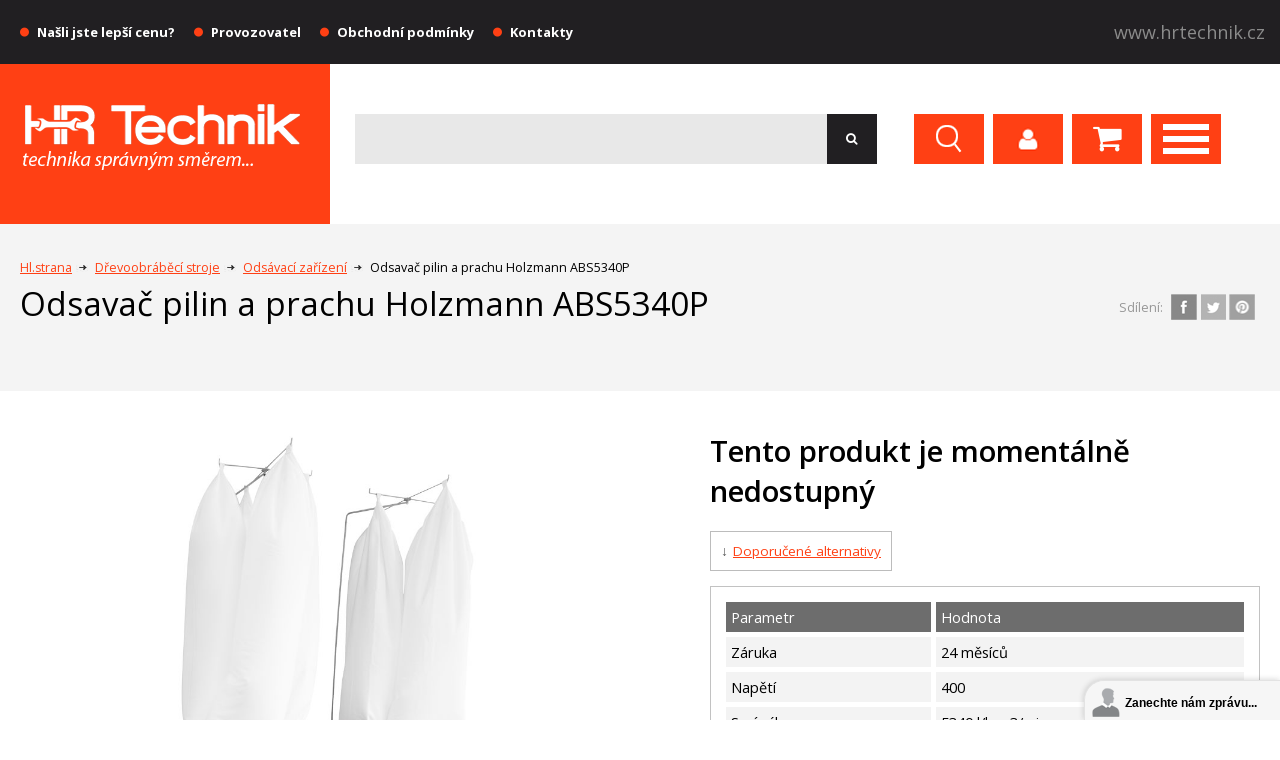

--- FILE ---
content_type: text/html
request_url: https://www.hrtechnik.cz/odsavac-pilin-a-prachu-holzmann-abs5340p
body_size: 10550
content:
<!DOCTYPE html PUBLIC "-//W3C//DTD XHTML 1.0 Transitional//EN" "https://www.w3.org/TR/xhtml1/DTD/xhtml1-transitional.dtd">
<html xmlns="https://www.w3.org/1999/xhtml" xml:lang="cs" lang="cs">
    <head>
        <title>Odsavač pilin a prachu Holzmann ABS5340P | HRtechnik.cz</title>
 																     
      						 <meta content="text/html; charset=UTF-8" http-equiv="Content-Type"/>
  								<meta name="language" content="czech">
								<meta name="author" content="IT Marketing s.r.o.">
								<meta name="copyright" content="HR Technik s.r.o.">		  
								<meta name="robots" content="index,follow" />
								<meta property="og:title" content="Odsavač pilin a prachu Holzmann ABS5340P | HRtechnik.cz " />
																										 
								<meta property="og:url" content="https://www.hrtechnik.cz/odsavac-pilin-a-prachu-holzmann-abs5340p" />        
					        <meta name="viewport" content="width=device-width, initial-scale=1.0"/>
					        <link href="https://fonts.googleapis.com/css?family=Open+Sans:400,400i,600,700&amp;subset=cyrillic-ext" rel="stylesheet"></link>
					        <link rel="stylesheet" type="text/css" href="https://www.hrtechnik.cz/css/hrtechnik.css"/>
		

	        
					        <script type="text/javascript" src="https://ajax.googleapis.com/ajax/libs/jquery/1.12.0/jquery.min.js"></script>
					        <script type="text/javascript" src="https://www.hrtechnik.cz/js/js_mix.js"></script>
					        <script type="text/javascript" src="https://www.hrtechnik.cz/js/naseptavac.js"></script>
								<script type="text/javascript" src="https://www.hrtechnik.cz/js/detail_js.js"></script>
								<script type="text/javascript" src="https://www.hrtechnik.cz/js/highslide4/highslide/highslide-with-gallery.js"></script>
								<script type="text/javascript" src="https://www.hrtechnik.cz/js/highslide4/highslide-with-html.js"></script>
								<link rel="stylesheet" type="text/css" href="https://www.hrtechnik.cz/js/highslide4/highslide/highslide.css" />												
								<script type="text/javascript">
																			hs.graphicsDir = 'js/highslide4/highslide/graphics/';
																			hs.align = 'center';
																			hs.transitions = ['expand', 'crossfade'];
																			hs.outlineType = 'rounded-white';
																			hs.wrapperClassName = 'controls-in-heading';
																			hs.fadeInOut = true;
																			hs.dimmingOpacity = 0.75;
																		
																			// Add the controlbar
																			if (hs.addSlideshow) hs.addSlideshow({
																				//slideshowGroup: 'group1',
																				interval: 5000,
																				repeat: false,
																				useControls: true,
																				fixedControls: false,
																				overlayOptions: {
																					opacity: 1,
																					position: 'top right',
																					hideOnMouseOut: false
																				}
																			});
											</script>
								  <!-- Cookie lišta -->    		
    		<link rel="stylesheet" href="https://www.hrtechnik.cz/css/cookieconsent.css" media="print" onload="this.media='all'">
  		           
							 <!-- GDPR //-->
									
					       					        
<script type="text/javascript">
var LHCChatOptions = {};
LHCChatOptions.opt = {widget_height:340,widget_width:300,popup_height:520,popup_width:500};
(function() {
var po = document.createElement('script'); po.type = 'text/javascript'; po.async = true;
var referrer = (document.referrer) ? encodeURIComponent(document.referrer.substr(document.referrer.indexOf('://')+1)) : '';
var location  = (document.location) ? encodeURIComponent(window.location.href.substring(window.location.protocol.length)) : '';
po.src = '//hrtechnik.cz/chat/lhc_web/index.php/cse/chat/getstatus/(click)/internal/(position)/bottom_right/(ma)/br/(top)/350/(units)/pixels/(leaveamessage)/true?r='+referrer+'&l='+location;
var s = document.getElementsByTagName('script')[0]; s.parentNode.insertBefore(po, s);
})();
</script>
    </head>
    <body>
    
        
        		<div class="body_overlay pes_body_overlay">
            <div class="body_overlay_wrap">
                <div class="dotaz_overlay_wrap">
                    <div class="dotaz_overlay_inner">
                        <div class="dotaz_overlay_content">
                            <div class="dotaz_overlay_overlay">
                                <div class="dotaz_overlay_overlay_inside">
                                    <div>Hlídání úspěšně zadáno.</div>
                                </div>
                            </div>
                            <div class="dotaz_overlay_nadpis">Hlídací pes - Nové hlídání</div>
                            <div class="dotaz_overlay_error"></div>
                            <div class="dotaz_overlay_formwrap">
                                <form id="pes_form" method="get" action="#">
                                    <div class="dotaz_box">
                                        <div class="dotaz_jmeno">
                                            <div class="dotaz_input_desc">Váš telefon:</div>
                                            <input type="text" name="telefon_cena"/>
                                        </div>
                                        <div class="dotaz_email">
                                            <div class="dotaz_input_desc">Váš email:*</div>
                                            <input type="text" name="email_cena"/>
                                        </div>
                                        <div class="dotaz_spodek">
                                            <div class="dotaz_smalltext">* pole označená hvězdičkou,musí být vyplněny</div>
                                            <div class="dotaz_submit">
                                            <!-- GDPR //-->
		                                            		 <div class="dotaz_submit_gdpr">Odesláním formuláře souhlasíte se <a href="https://www.hrtechnik.cz/gdpr" target="_blank">zpracováním osobních údajů</a></div>
		                                            		 <div class="dotaz_submit_button">
				                                                <input type="submit" value="Odeslat"/>
				                                                <input type="hidden" name="date_cena" value="2026-01-22">
																				<input type="hidden" name="time_cena" value="08:50">
																				<input type="hidden" name="nazev_cena" value="Odsavač pilin a prachu Holzmann ABS5340P">
																				<input type="hidden" name="url_cena" value="https://www.hrtechnik.cz/odsavac-pilin-a-prachu-holzmann-abs5340p">
																				<input type="hidden" name="id" value="2445">
																		</div>
                                            </div>
                                        </div>
                                    </div>
                                </form>
                            </div>
                            <div class="dotaz_overlay_zavrit" onclick="$(this).parents('.body_overlay').slideToggle(300);">x</div>
                        </div>
                    </div>
                </div>
            </div>
        </div>
		        <div class="body_overlay alternativy_body_overlay">
		            <div class="body_overlay_wrap">
		                <div class="dotaz_overlay_wrap">
		                    <div class="dotaz_overlay_inner">
		                        <div class="dotaz_overlay_content">
		                            <div class="dotaz_overlay_overlay">
		                                <div class="dotaz_overlay_overlay_inside">
		                                    <div>Email úspěšně odeslán.</div>
		                                    <div onclick="form_reset(this);" class="dotaz_overlay_overlay_inside_reset">Odeslat další e-mail.</div>
		                                </div>
		                            </div>
		                            <div class="dotaz_overlay_nadpis">Vyhledání alternativy</div>
		                            <div class="dotaz_overlay_smalltext">
		                                Rádi Vám ušetříme čas při hledání vhodné alternativy k uvedenému produktu, který nemusí zcela vyhovovat Vašim představám a nenašli jste jiný vhodný produkt. Vyplňte prosím formulář níže a my se vynasnažíme o uspokojení Vašich požadavků, v co možná nejkratší době.
		                            </div>
		                            <div class="dotaz_overlay_error"></div>
		                            <div class="dotaz_overlay_formwrap">
		                                <form id="alternativy_form" method="get" action="#">
		                                    <div class="dotaz_box">
		                                        <div class="dotaz_jmeno">
		                                            <div class="dotaz_input_desc">Vaše jméno:*</div>
		                                            <input type="text" name="jmeno"/>
		                                        </div>
		                                        <div class="dotaz_email">
		                                            <div class="dotaz_input_desc">Váš email:*</div>
		                                            <input type="text" name="email"/>
		                                        </div>
		                                        <div class="dotaz_text">
		                                            <div class="dotaz_input_desc">Upřesnění hledání:*</div>
		                                            <textarea cols="0" rows="0" name="text">Požaduji vyhledání vhodné alternativy k produktu Odsavač pilin a prachu Holzmann ABS5340P.

Důležité parametry/provedení pro výběr:
</textarea>
		                                        </div>
		                                        <div class="dotaz_spodek">
		                                            <div class="dotaz_smalltext">* pole označená hvězdičkou,musí být vyplněny</div>
		                                            <div class="dotaz_submit">
		                                            <!-- GDPR //-->
		                                            		 <div class="dotaz_submit_gdpr">Odesláním formuláře souhlasíte se <a href="https://www.hrtechnik.cz/gdpr" target="_blank">zpracováním osobních údajů</a></div>
		                                            		 <div class="dotaz_submit_button">
					                                                <input type="submit" value="Odeslat"/>
					                                                <input type="hidden" name="url_v" value="https://www.hrtechnik.cz/odsavac-pilin-a-prachu-holzmann-abs5340p">								
																					<input type="hidden" name="id" value="2445">
																					<!--<input type="hidden" name="odeslat" value="1">//-->
																		 </div>
		                                            </div>
		                                        </div>
		                                    </div>
		                                </form>
		                            </div>
		                            <div class="dotaz_overlay_zavrit" onclick="$(this).parents('.body_overlay').slideToggle(300);">x</div>
		                        </div>
		                    </div>
		                </div>
		            </div>
		        </div>
		        		        <div class="body_overlay komentar_body_overlay">
            <div class="body_overlay_wrap">
                <div class="dotaz_overlay_wrap">
                    <div class="dotaz_overlay_inner">
                        <div class="dotaz_overlay_content">
                            <div class="dotaz_overlay_nadpis">Vložit komentář</div>
                            <div class="dotaz_overlay_error"></div>
                            <div class="dotaz_overlay_formwrap">
                                <form id="komentar_form" action="#" method="post">
                                    <input type="hidden" name="reakce_koment" value="0"/>
                                    <div class="komentare_novy_uzivatel">
                                        <div class="komentare_novy_uzivatel_cast">
                                            <div class="komentare_novy_popis">Jméno a příjmení: <strong>*</strong></div>
                                            <input type="text" name="jmeno_koment" value="" class="komentare_novy_input"></input>
                                        </div>
                                        <div class="komentare_novy_uzivatel_cast">
                                            <div class="komentare_novy_popis">Váš E-mail:</div>
                                            <input type="text" name="email_koment"  value="" class="komentare_novy_input"></input>
                                        </div>
                                    </div>
                                    <div class="komentare_novy_textpole">
                                        <div class="komentare_novy_popis">Text komentáře: <strong>*</strong></div>
                                        <textarea cols="1" rows="1" name="text_koment"></textarea>
                                    </div>
                                    <div class="komentare_spodek">
                                        <div class="komentare_spamprotect">
                                            <div class="komentare_spamprotect_text">Opište text z obrázku (ochrana proti spamu): <strong>*</strong></div>
                                            <div class="komentare_spaminputwrap">
                                                <img id='cryptogram' src='js/crypt/cryptographp.php?cfg=0&PHPSESSID=m6i9f4crg64onjodntturbvh05'>                                                <input name="code" type="text"></input>
                                            </div>
                                            <div class="komentare_input_spamprotect_smalltext"><strong>*</strong> Pole označená hvězdičkou musí být vyplněny</div>
                                        </div>
                                        <div class="komentare_submit">
                                        <!-- GDPR //-->
		                                            		 <div class="dotaz_submit_gdpr">Odesláním formuláře souhlasíte se <a href="https://www.hrtechnik.cz/gdpr" target="_blank">zpracováním osobních údajů</a></div>
		                                            		 <div class="dotaz_submit_button">
						                                            <input value="Přidat komentář" type="submit"></input>
						                                            <input type="hidden" name="date_koment" value="2026-01-22">
																					<input type="hidden" name="time_koment" value="08:50">
																					<input type="hidden" name="id" value="2445">
																																										<input type="hidden" name="nazev" value="Odsavač pilin a prachu Holzmann ABS5340P">
																					<input type="hidden" name="page" value="odsavac-pilin-a-prachu-holzmann-abs5340p">
																		</div>
                                        </div>
                                    </div>
                                </form>
                            </div>
                            <div class="dotaz_overlay_zavrit" onclick="$(this).parents('.body_overlay').slideToggle(300);">x</div>
                        </div>
                    </div>
                </div>
            </div>
          </div>
          <div class="body_overlay dotaz_body_overlay">
            <div class="body_overlay_wrap">
                <div class="dotaz_overlay_wrap">
                    <div class="dotaz_overlay_inner">
                        <div class="dotaz_overlay_content">
                            <div class="dotaz_overlay_overlay">
                                <div class="dotaz_overlay_overlay_inside">
                                    <div>Email úspěšně odeslán.</div>
                                    <div onclick="form_reset(this);" class="dotaz_overlay_overlay_inside_reset">Odeslat další dotaz.</div>
                                </div>
                            </div>
                            <div class="dotaz_overlay_nadpis">Dotaz na produkt</div>
                            <div class="dotaz_overlay_error"></div>
                            <div class="dotaz_overlay_formwrap">
                                <form id="dotaz_form" method="get" action="#">
                                    <div class="dotaz_box">
                                        <div class="dotaz_jmeno">
                                            <div class="dotaz_input_desc">Vaše jméno:*</div>
                                            <input type="text" name="jmeno"/>
                                        </div>
                                        <div class="dotaz_email">
                                            <div class="dotaz_input_desc">Váš email:*</div>
                                            <input type="text" name="email"/>
                                        </div>
                                        <div class="dotaz_text">
                                            <div class="dotaz_input_desc">Text dotazu:*</div>
                                            <textarea cols="0" rows="0" name="text"></textarea>
                                        </div>
                                        <div class="dotaz_spodek">
                                            <div class="dotaz_smalltext">* pole označená hvězdičkou,musí být vyplněny</div>
                                            <div class="dotaz_submit">
                                            <!-- GDPR //-->
		                                            		 <div class="dotaz_submit_gdpr">Odesláním formuláře souhlasíte se <a href="https://www.hrtechnik.cz/gdpr" target="_blank">zpracováním osobních údajů</a></div>
		                                            		 <div class="dotaz_submit_button">
					                                                <input type="submit" value="Odeslat"/>
					                                                <input type="hidden" name="url_dot" value="https://www.hrtechnik.cz/odsavac-pilin-a-prachu-holzmann-abs5340p">
																					<input type="hidden" name="nazev_dot" value="Odsavač pilin a prachu Holzmann ABS5340P">									
																					<input type="hidden" name="id" value="2445">
																		 </div>
                                            </div>
                                        </div>
                                    </div>
                                </form>
                            </div>
                            <div class="dotaz_overlay_zavrit" onclick="$(this).parents('.body_overlay').slideToggle(300);">x</div>
                        </div>
                    </div>
                </div>
            </div>
        </div>
        <div class="body_overlay znamemu_body_overlay">
            <div class="body_overlay_wrap">
                <div class="dotaz_overlay_wrap">
                    <div class="dotaz_overlay_inner">
                        <div class="dotaz_overlay_content">
                            <div class="dotaz_overlay_overlay">
                                <div class="dotaz_overlay_overlay_inside">
                                    <div>Email úspěšně odeslán.</div>
                                    <div onclick="form_reset(this);" class="dotaz_overlay_overlay_inside_reset">Odeslat další doporučení.</div>
                                </div>
                            </div>
                            <div class="dotaz_overlay_nadpis">Poslat produkt známému</div>
                            <div class="dotaz_overlay_error"></div>
                            <div class="dotaz_overlay_formwrap">
                                <form id="doporucit_form" method="post" action="#">
                                    <div class="dotaz_box">
                                        <div class="dotaz_jmeno">
                                            <div class="dotaz_input_desc">Vaše jméno:*</div>
                                            <input type="text" name="jmeno"/>
                                        </div>
                                        <div class="dotaz_email">
                                            <div class="dotaz_input_desc">E-mail příjemce:*</div>
                                            <input type="text" name="email"/>
                                        </div>
                                        <div class="dotaz_text">
                                            <div class="dotaz_input_desc">Zpráva:*</div>
                                            <textarea cols="0" rows="0" name="text"></textarea>
                                        </div>
                                        <div class="dotaz_spodek">
                                            <div class="dotaz_smalltext">* pole označená hvězdičkou,musí být vyplněny</div>
                                            <div class="dotaz_submit">
                                            <!-- GDPR //-->
		                                            		 <div class="dotaz_submit_gdpr">Odesláním formuláře souhlasíte se <a href="https://www.hrtechnik.cz/gdpr" target="_blank">zpracováním osobních údajů</a></div>
		                                            		 <div class="dotaz_submit_button">
					                                                <input type="submit" value="Odeslat"/>
					                                                <input type="hidden" name="url_dop" value="https://www.hrtechnik.cz/odsavac-pilin-a-prachu-holzmann-abs5340p">
																					<input type="hidden" name="nazev_dop" value="Odsavač pilin a prachu Holzmann ABS5340P">									
																					<input type="hidden" name="id" value="2445">
																		</div>
                                            </div>
                                        </div>
                                    </div>
                                </form>
                            </div>
                            <div class="dotaz_overlay_zavrit" onclick="$(this).parents('.body_overlay').slideToggle(300);">x</div>
                        </div>
                    </div>
                </div>
            </div>
        </div>
            <div class="top_wrap">
            <div class="top_content vnitrni_content">
                <div class="top_left">
                  		 		
						 						<a href="https://www.hrtechnik.cz/nejlevnejsi-naradi" title="Našli jste lepší cenu?">Našli jste lepší cenu?</a>			
			 					 		
						 						<a href="https://www.hrtechnik.cz/provozovatel" title="Provozovatel">Provozovatel</a>			
			 					 		
						 						<a href="https://www.hrtechnik.cz/podminky" title="Obchodní podmínky">Obchodní podmínky</a>			
			 					 		
						 						<a href="https://www.hrtechnik.cz/kontakt" title="Kontakty">Kontakty</a>			
			 					
                </div>
                <div class="top_right">
                    <a href="https://www.hrtechnik.cz/">www.hrtechnik.cz</a>
                </div>
            </div>
        </div>
        <div class="header_wrap">
            <div class="header_content vnitrni_content">
                <div class="header_leva">
                    <div class="header_oranz"></div>
                    <a href="https://www.hrtechnik.cz/" class="header_logo">
                        <img src="https://www.hrtechnik.cz/img/logo.png" alt="logo"/>
                    </a>
                </div>
                <div class="header_prava">
                    <div class="header_hledat">
                        <!-- <form name="hledani" action="https://www.hrtechnik.cz/hledani"> -->
                        <form name="hledani" action="https://www.hrtechnik.cz/hledani">                        
                            <input class="hledat_input" onfocus="$('.search_results').removeClass('blur');" onblur="blur_it();"  name="searchstring" value="" type="text"></input>
                            <input class="hledat_submit" type="submit" value=""></input>
                             <span class="delete"></span>
                             <div class="search_results">

                            </div>
                        </form>
                    </div>
                    <div class="header_controls">
                        <div class="header_nav header_nav_hledat header_nav_mobil">
                            <div class="header_nav_content">
                                <form name="hledani" action="https://www.hrtechnik.cz/hledani">
                                    <input onfocus="$('.search_results').removeClass('blur');" onblur="blur_it();" class="hledat_input" name="searchstring" value="" type="text"></input>
                                    <input class="hledat_submit" type="submit" value=""></input>
                                    <span class="delete"></span>
                                    <div class="search_results">

                            			</div>
                                </form>
                            </div>
                        </div>
                        <div class="header_nav header_nav_uziv header_nav_mobleva">
                            <div class="header_nav_content">
                                			                        <form action="https://www.hrtechnik.cz/login?back=odsavac-pilin-a-prachu-holzmann-abs5340p" method="post">
			                            <div class="navi_form_polozka">
			                                <div class="navi_form_polozka_text">E-mail</div>
			                               <input type="text" name="username" value="" class="navi_form_polozka_input"></input>
			                            </div>
			                            <div class="navi_form_polozka">
			                                <div class="navi_form_polozka_text">Heslo</div>
			                                <input type="password" name="password"  value="" class="navi_form_polozka_input"></input>
			                            </div>
			                            <div class="navi_form_polozka">
			                                <a class="navi_form_zapomenute" href="https://www.hrtechnik.cz/login?forget=1">Zapoměli jste své heslo?</a>
			                            </div>
			                            <!--  GDPR //-->
                                     <div class="navi_form_polozka" style="padding-top: 20px; font-size: 13px;">
                                        Přihlášením souhlasíte se <a href="https://www.hrtechnik.cz/gdpr" target="_blank" style="color: #000000; font-size: 13px;">zpracováním osobních údajů</a>
                                    </div>
			                            <div class="navi_form_polozka polozka_prihlasit">
			                                <input class="navi_form_submit" type="submit" value="PŘIHLÁSIT"/>
			                                <input type="hidden" name="login-user" value="1">
			                            </div>
			                            <div class="navi_form_polozka polozka_nemam_ucet">
			                                 Ještě nemám účet &#8594; <a class="navi_registrace_href" href="https://www.hrtechnik.cz/registrace">registrovat se</a>
			                            </div>
			                        </form> 
			                     
                            </div>
                        </div>
                        <div class="header_nav header_nav_kos">
                                                        <div class="header_nav_content navi_content_kos">
                                <div class="navi_kosik_doruceni">Způsoby doručení</div>
                                <div class="navi_kosik_zpusoby_wrap">
                                                                    <div class="navi_kosik_zpusob">
                                        <div class="navi_kosik_zpusob_left">Osobní odběr</div>
                                        <div class="navi_kosik_zpusob_right">ZDARMA</div>
                                    </div>
                                                                     <div class="navi_kosik_zpusob">
                                        <div class="navi_kosik_zpusob_left">PPL do 30 kg</div>
                                        <div class="navi_kosik_zpusob_right">121 Kč</div>
                                    </div>
                                                                     <div class="navi_kosik_zpusob">
                                        <div class="navi_kosik_zpusob_left">TOPTRANS (30-50 kg)</div>
                                        <div class="navi_kosik_zpusob_right">224 Kč</div>
                                    </div>
                                                                     <div class="navi_kosik_zpusob">
                                        <div class="navi_kosik_zpusob_left">TOPTRANS (50-70 kg)</div>
                                        <div class="navi_kosik_zpusob_right">424 Kč</div>
                                    </div>
                                                                     <div class="navi_kosik_zpusob">
                                        <div class="navi_kosik_zpusob_left">TOPTRANS (70-100 kg)</div>
                                        <div class="navi_kosik_zpusob_right">599 Kč</div>
                                    </div>
                                                                     <div class="navi_kosik_zpusob">
                                        <div class="navi_kosik_zpusob_left">TOPTRANS (100-150 kg)</div>
                                        <div class="navi_kosik_zpusob_right">764 Kč</div>
                                    </div>
                                                                     <div class="navi_kosik_zpusob">
                                        <div class="navi_kosik_zpusob_left">TOPTRANS (150-200 kg)</div>
                                        <div class="navi_kosik_zpusob_right">963 Kč</div>
                                    </div>
                                                                     <div class="navi_kosik_zpusob">
                                        <div class="navi_kosik_zpusob_left">TOPTRANS (200-300 kg)</div>
                                        <div class="navi_kosik_zpusob_right">1263 Kč</div>
                                    </div>
                                                                     <div class="navi_kosik_zpusob">
                                        <div class="navi_kosik_zpusob_left">TOPTRANS (300-400 kg)</div>
                                        <div class="navi_kosik_zpusob_right">1563 Kč</div>
                                    </div>
                                                                     
                                </div>
                                                            <!-- <div class="navi_kosik_zdarma">
                                    Doprava zdarma od 1000000 Kč
                                </div> -->
                                                           </div>
                                               </div>
                        <div class="mob_css_toggle"></div>
                        <div class="header_nav header_nav_hledat header_nav_mobil2 header_nav_mobleva">
                            <div class="header_nav_content">
	                            <form name="hledani" action="https://www.hrtechnik.cz/hledani">
	                                    <input class="hledat_input" onfocus="$('.search_results').removeClass('blur');" onblur="blur_it();" name="searchstring" value="" type="text"></input>
	                                    <input class="hledat_submit" type="submit" value=""></input>
	                                    <span class="delete"></span>
	                                    <div class="search_results">

                            				</div>
	                              </form>
                            </div>
                        </div>
                        <!-- <div class="header_nav header_nav_menu header_nav_mobil" onclick="$('.mobile_menu_wrap').toggleClass('mobile_menu_show');"></div> -->
                        <div class="header_nav header_nav_menu header_nav_mobil" onclick="$('.navigation-main').toggleClass('navigation-main-show');"></div>
                    </div>
                </div>
            </div>
        </div>

  
            
    
       <div class="navigation-main">
			<nav>
				<ul class="menu">
					
			
					 					<li>																			 					
					 						 <a href="https://www.hrtechnik.cz/Elektricke-naradi">Elektrické nářadí</a>                          
																						<div class="submenu">
													<ul>
								        								 												<li><a href="https://www.hrtechnik.cz/Elektricke-brusky">Brusky</a></li>	 																				 																 
								       		
								       										 												<li><a href="https://www.hrtechnik.cz/Elektricka-kladiva">Kladiva</a></li>	 																				 																 
								       		
								       										 												<li><a href="https://www.hrtechnik.cz/Elektricke-pily">Pily</a></li>	 																				 																 
								       		
								       										 												<li><a href="https://www.hrtechnik.cz/Vrtacky-a-sroubovaky">Vrtačky a šroubováky</a></li>	 																				 																 
								       										       									</ul>
																			<ul>
								       							
								       										 												<li><a href="https://www.hrtechnik.cz/Frezky">Frézky</a></li>	 																				 																 
								       		
								       										 												<li><a href="https://www.hrtechnik.cz/Hoblovky">Hoblíky</a></li>	 																				 																 
								       		
								       										 												<li><a href="https://www.hrtechnik.cz/Horkovzdusne-pistole-pajky">Horkovzdušné pistole, pájky</a></li>	 																				 																 
								       		
								       										 												<li><a href="https://www.hrtechnik.cz/Strikaci-pistole">Stříkací pistole</a></li>	 																				 																 
								       										       									</ul>
																			<ul>
								       							
								       										 												<li><a href="https://www.hrtechnik.cz/Sponkovacky">Sponkovačky</a></li>	 																				 																 
								       		
								       										 												<li><a href="https://www.hrtechnik.cz/Oscilacni-naradi">Oscilační nářadí</a></li>	 																				 																 
								       		
								       										 												<li><a href="https://www.hrtechnik.cz/Zednicka-michadla">Zednická míchadla</a></li>	 																				 																 
								       		
								       										 												<li><a href="https://www.hrtechnik.cz/Merici-pristroje">Měřící přístroje</a></li>	 																				 																 
								       										       									</ul>
																			<ul>
								       							
								       										 												<li><a href="https://www.hrtechnik.cz/Prislusenstvi-elektrickeho-naradi">Příslušenství elektrického nářadí</a></li>	 																				 																 
								       		
								       														          		</ul>
													</div>
													
			                      
					         <!-- </div>     -->                   
					         </li>
									
					 					<li>																			 					
					 						 <a href="https://www.hrtechnik.cz/Drevoobrabeci-stroje">Dřevoobráběcí stroje</a>                          
																						<div class="submenu">
													<ul>
								        								 												<li><a href="https://www.hrtechnik.cz/Brusky-na-drevo">Brusky na dřevo</a></li>	 																				 																 
								       		
								       										 												<li><a href="https://www.hrtechnik.cz/420-Frezky">Frézky</a></li>	 																				 																 
								       		
								       										 												<li><a href="https://www.hrtechnik.cz/CNC-laserovy-gravirovaci-a-rezaci-stroje">CNC laserový gravírovací a řezací stroje</a></li>	 																				 																 
								       		
								       										 												<li><a href="https://www.hrtechnik.cz/Soustruhy-na-drevo">Soustruhy na dřevo</a></li>	 																				 																 
								       										       									</ul>
																			<ul>
								       							
								       										 												<li><a href="https://www.hrtechnik.cz/Hoblovky-protahovacky">Hoblovky, protahovačky</a></li>	 																				 																 
								       		
								       										 												<li><a href="https://www.hrtechnik.cz/Odsavaci-zarizeni">Odsávací zařízení</a></li>	 																				 																 
								       		
								       										 												<li><a href="https://www.hrtechnik.cz/Olepovacky">Olepovačky</a></li>	 																				 																 
								       		
								       										 												<li><a href="https://www.hrtechnik.cz/Dlabacky">Dlabačky</a></li>	 																				 																 
								       										       									</ul>
																			<ul>
								       							
								       										 												<li><a href="https://www.hrtechnik.cz/444-Vrtacky">Vrtačky</a></li>	 																				 																 
								       		
								       										 												<li><a href="https://www.hrtechnik.cz/5-ti-operacni-stroje">5-ti operační stroje</a></li>	 																				 																 
								       		
								       										 												<li><a href="https://www.hrtechnik.cz/Podavaci-zarizeni">Podávací zařízení</a></li>	 																				 																 
								       		
								       										 												<li><a href="https://www.hrtechnik.cz/Lisy">Lisy</a></li>	 																				 																 
								       										       									</ul>
																			<ul>
								       							
								       										 												<li><a href="https://www.hrtechnik.cz/384-Pily">Pily</a></li>	 																				 																 
								       		
								       										 												<li><a href="https://www.hrtechnik.cz/Prislusenstvi-k-drevoobrabecim-strojum">Příslušenství k dřevoobráběcím strojům</a></li>	 																				 																 
								       		
								       										 												<li><a href="https://www.hrtechnik.cz/Sablony">Šablony</a></li>	 																				 																 
								       		
								       														          		</ul>
													</div>
													
			                      
					         <!-- </div>     -->                   
					         </li>
									
					 					<li>																			 					
					 						 <a href="https://www.hrtechnik.cz/Kovoobrabeci-stroje">Kovoobráběcí stroje</a>                          
																						<div class="submenu">
													<ul>
								        								 												<li><a href="https://www.hrtechnik.cz/Soustruhy">Soustruhy</a></li>	 																				 																 
								       		
								       										 												<li><a href="https://www.hrtechnik.cz/Vrtacky-na-kov">Vrtačky na kov</a></li>	 																				 																 
								       										       									</ul>
																			<ul>
								       							
								       										 												<li><a href="https://www.hrtechnik.cz/Brusky-na-kov">Brusky na kov</a></li>	 																				 																 
								       		
								       										 												<li><a href="https://www.hrtechnik.cz/Ostricky-">Ostřičky </a></li>	 																				 																 
								       										       									</ul>
																			<ul>
								       							
								       										 												<li><a href="https://www.hrtechnik.cz/Frezky-na-kov">Frézky na kov</a></li>	 																				 																 
								       		
								       										 												<li><a href="https://www.hrtechnik.cz/Pily-na-kov">Pily na kov</a></li>	 																				 																 
								       										       									</ul>
																			<ul>
								       							
								       										 												<li><a href="https://www.hrtechnik.cz/Prislusenstvi-kovoobrabecich-stroju">Příslušenství kovoobráběcích strojů</a></li>	 																				 																 
								       		
								       														          		</ul>
													</div>
													
			                      
					         <!-- </div>     -->                   
					         </li>
									
					 					<li>																			 					
					 						 <a href="https://www.hrtechnik.cz/Tvareci-stroje">Tvářecí stroje</a>                          
																						<div class="submenu">
													<ul>
								        								 												<li><a href="https://www.hrtechnik.cz/Ohybacky-a-zakruzovacky-plechu">Ohýbačky a zakružovačky plechu</a></li>	 																				 																 
								       		
								       										 												<li><a href="https://www.hrtechnik.cz/Rucni-zakruzovacky-plechu">Ruční zakružovačky plechu</a></li>	 																				 																 
								       										       									</ul>
																			<ul>
								       							
								       										 												<li><a href="https://www.hrtechnik.cz/Nuzky-na-plech-">Nůžky na plech </a></li>	 																				 																 
								       		
								       										 												<li><a href="https://www.hrtechnik.cz/Rucni-hrebenovy-lisy">Ruční hřebenový lisy</a></li>	 																				 																 
								       										       									</ul>
																			<ul>
								       							
								       										 												<li><a href="https://www.hrtechnik.cz/Dilenske-lisy">Dílenské lisy</a></li>	 																				 																 
								       		
								       										 												<li><a href="https://www.hrtechnik.cz/Signovacky">Signovačky</a></li>	 																				 																 
								       										       									</ul>
																			<ul>
								       							
								       										 												<li><a href="https://www.hrtechnik.cz/Derovacky-trubek">Děrovačky trubek</a></li>	 																				 																 
								       		
								       										 												<li><a href="https://www.hrtechnik.cz/Prislusenstvi-tvarecich-stroju">Příslušenství tvářecích strojů</a></li>	 																				 																 
								       		
								       														          		</ul>
													</div>
													
			                      
					         <!-- </div>     -->                   
					         </li>
									
					 					<li>																			 					
					 						 <a href="https://www.hrtechnik.cz/Aku-naradi">Aku nářadí</a>                          
																						<div class="submenu">
													<ul>
								        								 												<li><a href="https://www.hrtechnik.cz/Aku-baterie-a-nabijecky">Aku baterie a nabíječky</a></li>	 																				 																 
								       		
								       										 												<li><a href="https://www.hrtechnik.cz/Elektroskutry">Elektroskútry</a></li>	 																				 																 
								       		
								       										 												<li><a href="https://www.hrtechnik.cz/aku-ostatni">Aku zahradní nářadí</a></li>	 																				 																 
								       		
								       										 												<li><a href="https://www.hrtechnik.cz/Aku-kompresory">Aku kompresory</a></li>	 																				 																 
								       		
								       										 												<li><a href="https://www.hrtechnik.cz/Aku-sroubovaky">Aku vrtačky a šroubováky</a></li>	 																				 																 
								       										       									</ul>
																			<ul>
								       							
								       										 												<li><a href="https://www.hrtechnik.cz/Aku-brusky">Aku brusky a leštičky</a></li>	 																				 																 
								       		
								       										 												<li><a href="https://www.hrtechnik.cz/Aku-michadla">Aku míchadla</a></li>	 																				 																 
								       		
								       										 												<li><a href="https://www.hrtechnik.cz/Aku-kladiva">Aku kladiva</a></li>	 																				 																 
								       		
								       										 												<li><a href="https://www.hrtechnik.cz/Aku-frezky">Aku frézky</a></li>	 																				 																 
								       		
								       										 												<li><a href="https://www.hrtechnik.cz/Aku-pily">Aku pily a řezačky</a></li>	 																				 																 
								       										       									</ul>
																			<ul>
								       							
								       										 												<li><a href="https://www.hrtechnik.cz/Aku-hobliky">Aku hoblíky</a></li>	 																				 																 
								       		
								       										 												<li><a href="https://www.hrtechnik.cz/Aku-razove-utahovaky">Aku rázové utahováky</a></li>	 																				 																 
								       		
								       										 												<li><a href="https://www.hrtechnik.cz/Aku-vysavace">Aku vysavače a čističe</a></li>	 																				 																 
								       		
								       										 												<li><a href="https://www.hrtechnik.cz/Aku-cerpadla">Aku čerpadla</a></li>	 																				 																 
								       		
								       										 												<li><a href="https://www.hrtechnik.cz/Aku-postrikovace">Aku postřikovače</a></li>	 																				 																 
								       										       									</ul>
																			<ul>
								       							
								       										 												<li><a href="https://www.hrtechnik.cz/Aku-svitilny-a-radia">Aku svítilny a rádia</a></li>	 																				 																 
								       		
								       										 												<li><a href="https://www.hrtechnik.cz/Aku-kavovar">Aku kávovary a chladící boxy</a></li>	 																				 																 
								       		
								       										 												<li><a href="https://www.hrtechnik.cz/Aku-ostatni-naradi">Aku ostatní nářadí</a></li>	 																				 																 
								       		
								       										 												<li><a href="https://www.hrtechnik.cz/Prislusenstvi-aku-naradi">Příslušenství k aku nářadí</a></li>	 																				 																 
								       		
								       														          		</ul>
													</div>
													
			                      
					         <!-- </div>     -->                   
					         </li>
									
					 					<li>																			 					
					 						 <a href="https://www.hrtechnik.cz/Stavebni-technika">Stavební technika</a>                          
																						<div class="submenu">
													<ul>
								        								 												<li><a href="https://www.hrtechnik.cz/Vibracni-stroje">Vibrační stroje</a></li>	 																				 																 
								       		
								       										 												<li><a href="https://www.hrtechnik.cz/Motorove-dopravniky">Motorové / elektrické dopravníky a kolečka</a></li>	 																				 																 
								       										       									</ul>
																			<ul>
								       							
								       										 												<li><a href="https://www.hrtechnik.cz/Minibagry">Minibagry</a></li>	 																				 																 
								       		
								       										 												<li><a href="https://www.hrtechnik.cz/Rezacky-na-kamen-a-beton">Řezačky na kamen a beton</a></li>	 																				 																 
								       										       									</ul>
																			<ul>
								       							
								       										 												<li><a href="https://www.hrtechnik.cz/Hladicky-betonu">Hladičky betonu</a></li>	 																				 																 
								       		
								       										 												<li><a href="https://www.hrtechnik.cz/Stavebni-michace">Stavební míchače</a></li>	 																				 																 
								       										       									</ul>
																			<ul>
								       							
								       										 												<li><a href="https://www.hrtechnik.cz/Ostatni">Ostatní</a></li>	 																				 																 
								       		
								       										 												<li><a href="https://www.hrtechnik.cz/Prislusenstvi">Příslušenství</a></li>	 																				 																 
								       		
								       														          		</ul>
													</div>
													
			                      
					         <!-- </div>     -->                   
					         </li>
									
					 					<li>																			 					
					 						 <a href="https://www.hrtechnik.cz/Zahradni-technika">Zahradní technika</a>                          
																						<div class="submenu">
													<ul>
								        								 												<li><a href="https://www.hrtechnik.cz/Pily-motorove-elektricke">Pily motorové/elektrické</a></li>	 																				 																 
								       		
								       										 												<li><a href="https://www.hrtechnik.cz/Stipacky-na-drevo">Štípače na dřevo</a></li>	 																				 																 
								       		
								       										 												<li><a href="https://www.hrtechnik.cz/Sekacky">Sekačky</a></li>	 																				 																 
								       		
								       										 												<li><a href="https://www.hrtechnik.cz/Zahradni-traktory-a-bubnove-sekacky">Zahradní traktory a bubnové sekačky</a></li>	 																				 																 
								       		
								       										 												<li><a href="https://www.hrtechnik.cz/Motorova-kolecka">Motorová kolečka</a></li>	 																				 																 
								       										       									</ul>
																			<ul>
								       							
								       										 												<li><a href="https://www.hrtechnik.cz/Cerpadla-a-vodarny">Čerpadla a vodárny</a></li>	 																				 																 
								       		
								       										 												<li><a href="https://www.hrtechnik.cz/Vertikutatory">Vertikutátory a kultivátory</a></li>	 																				 																 
								       		
								       										 												<li><a href="https://www.hrtechnik.cz/Krovinorezy">Křovinořezy a vyžínače</a></li>	 																				 																 
								       		
								       										 												<li><a href="https://www.hrtechnik.cz/Vysavace-listi">Vysavače listí</a></li>	 																				 																 
								       		
								       										 												<li><a href="https://www.hrtechnik.cz/Zahradni-drtice">Zahradní drtiče - štěpkovače</a></li>	 																				 																 
								       										       									</ul>
																			<ul>
								       							
								       										 												<li><a href="https://www.hrtechnik.cz/Parezove-frezky">Pařezové frézky</a></li>	 																				 																 
								       		
								       										 												<li><a href="https://www.hrtechnik.cz/Nuzky-na-zivy-plot">Nůžky na živý plot</a></li>	 																				 																 
								       		
								       										 												<li><a href="https://www.hrtechnik.cz/Postrikovace">Postřikovače</a></li>	 																				 																 
								       		
								       										 												<li><a href="https://www.hrtechnik.cz/Pudni-vrtaky">Půdní vrtáky</a></li>	 																				 																 
								       		
								       										 												<li><a href="https://www.hrtechnik.cz/Vybehy-pro-drubez">Výběhy a škubačky na drůbež</a></li>	 																				 																 
								       										       									</ul>
																			<ul>
								       							
								       										 												<li><a href="https://www.hrtechnik.cz/Samonavijeci-bubny-na-vodu">Samonavíjecí bubny na vodu</a></li>	 																				 																 
								       		
								       										 												<li><a href="https://www.hrtechnik.cz/Vyvysene-zahony">Vyvýšené záhony</a></li>	 																				 																 
								       		
								       										 												<li><a href="https://www.hrtechnik.cz/Ulozny-zahradni-boxy">Úložné zahradní boxy</a></li>	 																				 																 
								       		
								       										 												<li><a href="https://www.hrtechnik.cz/Pomucky-a-nastroje-na-zahradu">Pomůcky a nástroje na zahradu</a></li>	 																				 																 
								       		
								       														          		</ul>
													</div>
													
			                      
					         <!-- </div>     -->                   
					         </li>
									
					 					<li>																			 					
					 						 <a href="https://www.hrtechnik.cz/Zahradni-technika-CRAMER">Zahradní technika CRAMER</a>                          
										     
					         <!-- </div>     -->                   
					         </li>
									
					 					<li>																			 					
					 						 <a href="https://www.hrtechnik.cz/Elektrocentraly">Elektrocentrály</a>                          
										     
					         <!-- </div>     -->                   
					         </li>
									
					 					<li>																			 					
					 						 <a href="https://www.hrtechnik.cz/281-Kompresory">Kompresory</a>                          
																						<div class="submenu">
													<ul>
								        								 												<li><a href="https://www.hrtechnik.cz/Olejove-kompresory">Olejové kompresory</a></li>	 																				 																 
								       		
								       										 												<li><a href="https://www.hrtechnik.cz/Bezolejove-kompresory">Bezolejové kompresory</a></li>	 																				 																 
								       										       									</ul>
																			<ul>
								       							
								       										 												<li><a href="https://www.hrtechnik.cz/Vzduchove-naradi">Vzduchové nářadí</a></li>	 																				 																 
								       		
								       										 												<li><a href="https://www.hrtechnik.cz/Tlakove-hadice">Tlakové hadice</a></li>	 																				 																 
								       										       									</ul>
																			<ul>
								       							
								       										 												<li><a href="https://www.hrtechnik.cz/297-Prislusenstvi">Příslušenství</a></li>	 																				 																 
								       		
								       														          		</ul>
													</div>
													
			                      
					         <!-- </div>     -->                   
					         </li>
									
					 					<li>																			 					
					 						 <a href="https://www.hrtechnik.cz/Svareci-technika">Svářecí technika</a>                          
																						<div class="submenu">
													<ul>
								        								 												<li><a href="https://www.hrtechnik.cz/Laserove-svarecky">Laserové svářečky</a></li>	 																				 																 
								       		
								       										 												<li><a href="https://www.hrtechnik.cz/Svarecky-CO2">Svářečky CO2</a></li>	 																				 																 
								       										       									</ul>
																			<ul>
								       							
								       										 												<li><a href="https://www.hrtechnik.cz/Invertory">Invertory</a></li>	 																				 																 
								       		
								       										 												<li><a href="https://www.hrtechnik.cz/Plazmove-rezacky">Plazmové řezačky</a></li>	 																				 																 
								       										       									</ul>
																			<ul>
								       							
								       										 												<li><a href="https://www.hrtechnik.cz/Prislusenstvi-ke-svareckam">Příslušenství ke svářečkám</a></li>	 																				 																 
								       		
								       														          		</ul>
													</div>
													
			                      
					         <!-- </div>     -->                   
					         </li>
									
					 					<li>																			 					
					 						 <a href="https://www.hrtechnik.cz/Dilenske-naradi">Dílenské nářadí</a>                          
																						<div class="submenu">
													<ul>
								        								 												<li><a href="https://www.hrtechnik.cz/Manipulacni-technika">Manipulační technika</a></li>	 																				 																 
								       		
								       										 												<li><a href="https://www.hrtechnik.cz/Piskovaci-boxy">Pískovací boxy / Mycí boxy</a></li>	 																				 																 
								       		
								       										 												<li><a href="https://www.hrtechnik.cz/Laserovy-popisovaci-stroje">Laserový popisovací stroje</a></li>	 																				 																 
								       										       									</ul>
																			<ul>
								       							
								       										 												<li><a href="https://www.hrtechnik.cz/Vysavace-a-cistice">Vysavače a čističe</a></li>	 																				 																 
								       		
								       										 												<li><a href="https://www.hrtechnik.cz/Montazni-voziky">Montážní vozíky a kufry</a></li>	 																				 																 
								       		
								       										 												<li><a href="https://www.hrtechnik.cz/Vybaveni-autoservisu">Vybavení autoservisů</a></li>	 																				 																 
								       										       									</ul>
																			<ul>
								       							
								       										 												<li><a href="https://www.hrtechnik.cz/Nabijeci-a-startovaci-zdroje">Nabíjecí a startovací zdroje</a></li>	 																				 																 
								       		
								       										 												<li><a href="https://www.hrtechnik.cz/Pracovni-stoly">Pracovní stoly a regály</a></li>	 																				 																 
								       		
								       										 												<li><a href="https://www.hrtechnik.cz/355-Ostatni">Ostatní</a></li>	 																				 																 
								       										       									</ul>
																			<ul>
								       							
								       														          		</ul>
													</div>
													
			                      
					         <!-- </div>     -->                   
					         </li>
									
					 					<li>																			 					
					 						 <a href="https://www.hrtechnik.cz/Ruzne">Různé</a>                          
																						<div class="submenu">
													<ul>
								        								 												<li><a href="https://www.hrtechnik.cz/Klimatizace">Klimatizace a odvlhčovače </a></li>	 																				 																 
								       		
								       										 												<li><a href="https://www.hrtechnik.cz/Topeni">Topení</a></li>	 																				 																 
								       										       									</ul>
																			<ul>
								       							
								       										 												<li><a href="https://www.hrtechnik.cz/Sveraky">Svěráky</a></li>	 																				 																 
								       		
								       										 												<li><a href="https://www.hrtechnik.cz/Kovadliny">Kovadliny</a></li>	 																				 																 
								       										       									</ul>
																			<ul>
								       							
								       										 												<li><a href="https://www.hrtechnik.cz/Merici-zarizeni">Měřící zařízení</a></li>	 																				 																 
								       		
								       										 												<li><a href="https://www.hrtechnik.cz/Valeckove-a-kulickove-stojany-">Válečkové a kuličkové stojany </a></li>	 																				 																 
								       										       									</ul>
																			<ul>
								       							
								       										 												<li><a href="https://www.hrtechnik.cz/Prilby">Přilby</a></li>	 																				 																 
								       		
								       										 												<li><a href="https://www.hrtechnik.cz/Prislusenstvi-ke-strojum">Příslušenství ke strojům</a></li>	 																				 																 
								       		
								       														          		</ul>
													</div>
													
			                      
					         <!-- </div>     -->                   
					         </li>
									
					 					<li>																			 					
					 						 <a href="https://www.hrtechnik.cz/Vyprodej">Výstavní, předváděcí a použité zboží</a>                          
										     
					         <!-- </div>     -->                   
					         </li>
							                               					
					</ul>
			</nav>
		</div>  		
					
                      
						       
                </div>
           <!--  </div>
        </div> -->
           <div class="content_wrap">
            <div class="content vnitrni_content">
             <div class="detail_nahore">             <div class="drob_nav">
            				<span><a href="https://www.hrtechnik.cz/" title="Nářadí">Hl.strana</a></span> <span><a href="https://www.hrtechnik.cz/Drevoobrabeci-stroje">Dřevoobráběcí stroje</a></span> <span><a href="https://www.hrtechnik.cz/Odsavaci-zarizeni">Odsávací zařízení</a></span> <span>Odsavač pilin a prachu Holzmann ABS5340P</span>					 </div>					 	                			<h1>Odsavač pilin a prachu Holzmann ABS5340P</h1>
	                					                      <div class="detail_nahore_soc">
                        <span class="detail_sdileni_text">Sdílení:</span>
                        <span class="detail_sdeileni">
                            <a class="detail_sdileni_single fb" target="_blank" rel="nofollow" href="https://www.facebook.com/sharer.php?u=https://www.hrtechnik.cz/odsavac-pilin-a-prachu-holzmann-abs5340p"></a>
                            <a class="detail_sdileni_single tw" target="_blank" rel="nofollow" href="https://twitter.com/share?text=Odsavač pilin a prachu Holzmann ABS5340P&url=https://www.hrtechnik.cz/odsavac-pilin-a-prachu-holzmann-abs5340p"></a>
                            <a class="detail_sdileni_single pt" target="_blank" rel="nofollow" href="https://pinterest.com/pinthis?url=https://www.hrtechnik.cz/"></a>
                        </span>
                    </div>
                  </div>
                                   

					</div>
					<div class="detail_stred_wrap">
                <div class="detail_stred_inner vnitrni_content">
                    <div class="detail_leva">
                        <div class="detail_leva_obr">
                            <div class="detail_leva_obr_center">
 <a href="https://www.hrtechnik.cz/img_detail/ABS5340P.jpg" class="detail_leva_hl_obrazek_a" onclick="return hs.expand(this)"><img alt="Odsavač pilin a prachu Holzmann ABS5340P" src="https://www.hrtechnik.cz/img_detail/ABS5340P.jpg">
							   </a>				
							             
										<div class="highslide-heading">
										Odsavač pilin a prachu Holzmann ABS5340P 										</div>
                            </div>
                        </div>

                            <div class="detail_leva_podobrazky">
                            			
                            
                         												<a href="https://www.hrtechnik.cz/img_detail/pod_ABS5340P_1.jpg" onclick="return hs.expand(this)" class="detail_leva_podobrazek"><img src="https://www.hrtechnik.cz/img_detail/pod_ABS5340P_1.jpg" alt="Odsavač pilin a prachu Holzmann ABS5340P-1"/></a>
												<div class="highslide-heading">
														Odsavač pilin a prachu Holzmann ABS5340P 												</div>
                                                                           
    						  	  												<a href="https://www.hrtechnik.cz/img_detail/pod_ABS5340P_2.jpg" onclick="return hs.expand(this)" class="detail_leva_podobrazek"><img src="https://www.hrtechnik.cz/img_detail/pod_ABS5340P_2.jpg" alt="Odsavač pilin a prachu Holzmann ABS5340P-2"/></a>
												<div class="highslide-heading">
														Odsavač pilin a prachu Holzmann ABS5340P 												</div>
                                                                           
    						  	  												<a href="https://www.hrtechnik.cz/img_detail/pod_ABS5340P_3.jpg" onclick="return hs.expand(this)" class="detail_leva_podobrazek"><img src="https://www.hrtechnik.cz/img_detail/pod_ABS5340P_3.jpg" alt="Odsavač pilin a prachu Holzmann ABS5340P-3"/></a>
												<div class="highslide-heading">
														Odsavač pilin a prachu Holzmann ABS5340P 												</div>
                                                                           
    						  	  			
                            </div>
             	            
             
                
                           
                           
                        <!-- </div> -->
                        <div class="detail_leva_popis">
                            <div class="detail_leva_popis_nadpis">Popis produktu</div>
                            <div class="detail_leva_popis_text">
                                <div class="detail_leva_popis_text_text">
                                                                     - Odsabvač prachu a pilin je univerz&aacute;ln&iacute; zař&iacute;zen&iacute; určen&eacute; k ods&aacute;v&aacute;n&iacute; dřevn&iacute;ho odpadu od vět&scaron;iny dřevoobr&aacute;běc&iacute;ch strojů bez zbytečn&eacute;ho odvětr&aacute;v&aacute;n&iacute; tepla.<br />- N&yacute;tovan&yacute; kovov&yacute; rotor s dlouhou životnost&iacute;.<br />- Velmi vysok&yacute; sac&iacute; v&yacute;kon.<br />- Obzvl&aacute;&scaron;tě tich&yacute;.<br />- Speci&aacute;ln&iacute; ruk&aacute;vcov&yacute; filtr pro maxim&aacute;lně velikou filtračn&iacute; plochu.<br />- Odsavač lze jednodu&scaron;e přesouvat za pomoci ve standardu dod&aacute;van&yacute;ch kol.<br />- Připojen&iacute; v&iacute;ce strojů s pomoc&iacute; rozbočky.<br />- Vysok&yacute; sac&iacute; v&yacute;kon a velk&aacute; plocha filtru.</p>
Standardn&iacute; vybaven&iacute; odsavačů:<br />kovov&yacute; rotor<br />rychloup&iacute;nač vaků<br />odpadn&iacute; vak<br />filtračn&iacute; vak<br />podvozek s kolečky</p>
&nbsp;</p>                                  
                                </div>
                                <div class="detail_leva_popis_text_dotazy">
                                    <a href="#" class="detail_dotaz dotaz" onclick="event.preventDefault();
                                            $('.dotaz_body_overlay').slideToggle(300);">Dotaz na produkt</a>
                                    <a href="#" class="detail_dotaz poslat" onclick="event.preventDefault();
                                            $('.znamemu_body_overlay').slideToggle(300);">Poslat znamemu</a>
                                    <a href="JavaScript:window.print();" class="detail_dotaz tisk">Tisk</a>
                                </div>
                            </div>
                        </div>
                                            </div>
                    
                            
                    <div class="detail_prava">
                                        		<div class="detail_cena">
                            <div class="detail_cena_hlavni">Tento produkt je momentálně nedostupný</div>
                            <div class="detail_right_top_odkazy">
                                <div onclick="scroll_to('.detail_souvisejici_produkty', -65);" class="detail_top_sticky_tlacitko"><span class="sticky_tlacitko_sipka">&#8595;</span><span class="sticky_tlacitko_text">Doporučené alternativy</span></div>
                            </div>
                        </div>
                                           
                        <div class="detail_table">
                            <div class="detail_table_wrap">
                                <table>
                                    <tr class="tr1">
                                        <td class="td1">Parametr</td>
                                        <td>Hodnota</td>
                                    </tr>
                     															<tr>
	                                            <td>Záruka</td>
	                                            <td>
																											                                            				24 měsíců						                                            			                                            
	                                            
	                                            </td>
	                                        </tr>
          															<tr>
	                                            <td>Napětí</td>
	                                            <td>
																											                                            				400 						                                            			                                            
	                                            
	                                            </td>
	                                        </tr>
          															<tr>
	                                            <td>Sací výkon</td>
	                                            <td>
																											                                            				5340 l/h m3/min						                                            			                                            
	                                            
	                                            </td>
	                                        </tr>
          															<tr>
	                                            <td>Rychlost vzduchu</td>
	                                            <td>
																											                                            				29 m/sec km/h						                                            			                                            
	                                            
	                                            </td>
	                                        </tr>
          															<tr>
	                                            <td>Otáčky</td>
	                                            <td>
																											                                            				2950 ot/min						                                            			                                            
	                                            
	                                            </td>
	                                        </tr>
          															<tr>
	                                            <td>Hmotnost</td>
	                                            <td>
																											                                            				105 kg						                                            			                                            
	                                            
	                                            </td>
	                                        </tr>
          															<tr>
	                                            <td>Rozměry balení</td>
	                                            <td>
																											                                            				1900 x 670 x 2800 mm						                                            			                                            
	                                            
	                                            </td>
	                                        </tr>
          															<tr>
	                                            <td>Výkon motoru</td>
	                                            <td>
																											                                            				3,7kW 						                                            			                                            
	                                            
	                                            </td>
	                                        </tr>
          															<tr>
	                                            <td>Přepravní hmotnost</td>
	                                            <td>
																											                                            				111 kg						                                            			                                            
	                                            
	                                            </td>
	                                        </tr>
          															<tr>
	                                            <td>Odsávací vstup</td>
	                                            <td>
																											                                            				3x 100 mm + 1x 125 						                                            			                                            
	                                            
	                                            </td>
	                                        </tr>
          															<tr>
	                                            <td>Max.průměr nástroje</td>
	                                            <td>
																											                                            				ventilátoru 	380 mm						                                            			                                            
	                                            
	                                            </td>
	                                        </tr>
          															<tr>
	                                            <td>Odpadní vak</td>
	                                            <td>
																											                                            				2x průměr 610 x 1400 mm l						                                            			                                            
	                                            
	                                            </td>
	                                        </tr>
          															<tr>
	                                            <td>Podtlak</td>
	                                            <td>
																											                                            				2340 Pa						                                            			                                            
	                                            
	                                            </td>
	                                        </tr>
                                          </table>
                            </div>
                        </div>
                    </div>
                </div>
            </div>

						<a name="souvisejici"></a>
						<div class="detail_spodek_wrap">
		                <div class="detail_spodek_inner vnitrni_content">
		                    <div class="detail_souvisejici_nadpis">Související zboží</div>
		                
 <!--<div class="stred_prava_produkty">//-->
 
 
 
<div class="vypis_zbozi">
			

		<input type="hidden" name="start" value="1">			
							<div class="produkt_wrap">
                        <a class="produkt_href" href="https://www.hrtechnik.cz/Nahradni-odpadni-vak-pro-odsavac-pilin-a-prachu-ABS5340P-Holzmann-ABS5340SS" title="Vak na prach ABS5340SS Holzmann">
                            <span class="produkt_image_table">
                                <span class="produkt_image">
                                            
													<img alt="Vak na prach ABS5340SS Holzmann" src="https://www.hrtechnik.cz/img_detail/ABS5340SS.jpg"/>
											    
													   			                     		     
                                </span>
                          
                            </span>
                            <span class="produkt_spodek">
                                <span class="produkt_nazev"> Vak na prach ABS5340SS Holzmann</span>                                
														          
                                <span class="produkt_cena">119,- Kč</span>
                                <span class="produkt_i"></span>
                            </span>
                        </a>
                        <div class="produkt_kosik">
                                                 
                            <form method="post">
          								<input type="submit" value=""></input>
                  					<input type="hidden" name="koupit" value="true">
                  					<input type="hidden" name="ks" value="1">
                  					<input type="hidden" name="additional" value="zbozi">
                  					<input type="hidden" name="id" value="2674">
                  					<!--<input type="submit" class="produkt_tlac_kosik" value="119,-"></input>//-->                                    					
                            </form>
                                              </div>
                      
                    </div>		

<!--		<div class="clear"></div>
</div>//-->		
</div>
                    
							 </div>
						</div>
				                 


                     </div>
        </div>
           <div class="footer_wrap">
            <div class="footer_newsletter_wrap">
                <div class="footer_newsletter_content vnitrni_content">
                    <div class="footer_news_text">Newsletter</div>
                    <div class="footer_news_fwrap">
                        <form action="https://www.hrtechnik.cz/newsletter" method="post">
                            <input class="news_imput" type="text" name="mail" value="E-mail" onfocus="formhandle(this, 'E-mail');" onblur="formhandle2(this, 'E-mail');"></input>
                            <input class="news_submit" type="submit" value="ODESLAT"></input>
                        </form>
                    </div>
                </div>
            </div>
            <div class="footer_content vnitrni_content">
                <div class="footer_leva">
                    <div class="footer_l_nadpis">Jsme tu pro vás!</div>
                    <div class="footer_l_tel foot_kontakt"><a>602 18 19 17</a></div>
                    <div class="footer_l_email foot_kontakt"><a href="mailto:eshop@hrtechnik.cz">eshop@hrtechnik.cz</a></div>
                    <div class="footer_l_doba">Po-Pá 8:00-12.00hod. a 13.00-17.00hod.</div>
                    <div class="footer_socialy">
                        <a href="https://www.hrtechnik.cz/rss.xml" class="footer_social_icon small_rss"></a>
                                                                                            </div>
                </div>
                <div class="footer_prava_wrap">
                    <div class="footer_prava">
                        <div class="footer_prava_sekce">
                            <div class="footer_sekce_nadpis">Vše o nákupu</div>
                            <div class="footer_sekce_odkazy">
                            									                     <a href="https://www.hrtechnik.cz/zpusoby-dopravy">Způsoby dopravy</a>
									   									                     <a href="https://www.hrtechnik.cz/zpusoby-platby">Způsoby platby</a>
									   									                     <a href="https://www.hrtechnik.cz/podminky">Obchodní podmínky</a>
									   									                     <a href="https://www.hrtechnik.cz/vraceni-zbozi-a-reklamace">Vrácení zboží a reklamace</a>
									                               </div>
                        </div>
                        <div class="footer_prava_sekce">
                            <div class="footer_sekce_nadpis">Důležté odkazy</div>
                            <div class="footer_sekce_odkazy">
                                									                           <a href="https://www.hrtechnik.cz/provozovatel">Provozovatel</a>
									      									                           <a href="https://www.hrtechnik.cz/news">Aktuality</a>
									      									                           <a href="https://www.hrtechnik.cz/kontakt">Kontakty</a>
									                                  </div>
                        </div>
                    </div>
                    <div class="footer_prava_spodek">
                       <!--  <a href="#" class="footer_prava_spodek_icon foot_overeno"></a>
                        <div class="footer_prava_spodek_dvojity">
                            <a href="#" class="footer_prava_spodek_icon foot_zbozi"></a>
                            <a href="#" class="footer_prava_spodek_icon foot_srovnat"></a>
                        </div>
                        <a href="#" class="footer_prava_spodek_icon foot_vyhodny"></a> -->
                    </div>
                </div>
            </div>
            <div class="footer_spodek">
                <div class="footer_spodek_content vnitrni_content">
                    (c) 2012 - 2026 Copyright HR TECHNIK s.r.o. Všechna práva vyhrazena.
                </div>
            </div>
        </div>
         	
        <script type="text/javascript">
			/* <![CDATA[ */
			var seznam_retargeting_id = 35893;
			/* ]]> */
			</script>
			<script type="text/javascript" src="//c.imedia.cz/js/retargeting.js"></script>
			  <!-- Cookie lišta -> set data-cookiecategory -->
		<script defer src="https://www.hrtechnik.cz/js/cookieconsent.js"></script>
    <script defer src="https://www.hrtechnik.cz/js/cookieconsent-init.js"></script>
    </body>
</html>
